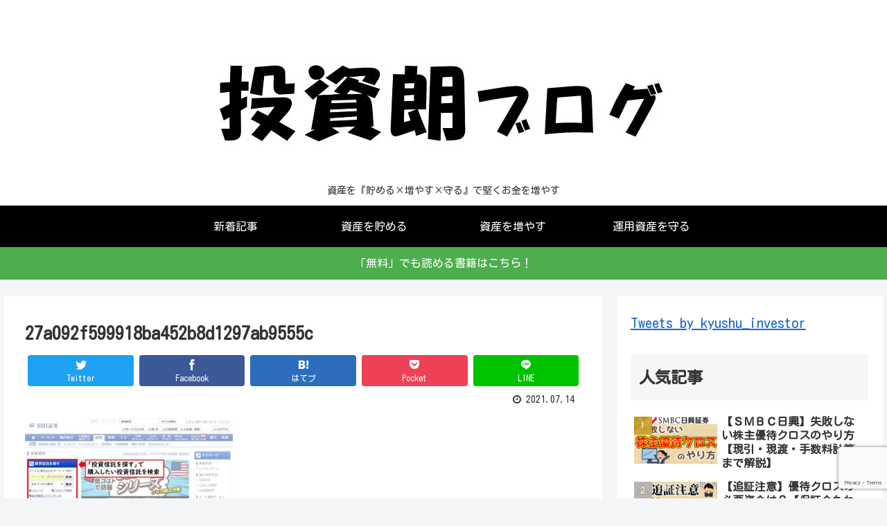

--- FILE ---
content_type: text/html; charset=utf-8
request_url: https://www.google.com/recaptcha/api2/anchor?ar=1&k=6LccclcaAAAAAP9vXcMpIYe1J4qrVGDxaqBzz9yA&co=aHR0cHM6Ly9reXVzaHUtaW52ZXN0b3IuY29tOjQ0Mw..&hl=en&v=PoyoqOPhxBO7pBk68S4YbpHZ&size=invisible&anchor-ms=20000&execute-ms=30000&cb=v3y14u28levp
body_size: 48760
content:
<!DOCTYPE HTML><html dir="ltr" lang="en"><head><meta http-equiv="Content-Type" content="text/html; charset=UTF-8">
<meta http-equiv="X-UA-Compatible" content="IE=edge">
<title>reCAPTCHA</title>
<style type="text/css">
/* cyrillic-ext */
@font-face {
  font-family: 'Roboto';
  font-style: normal;
  font-weight: 400;
  font-stretch: 100%;
  src: url(//fonts.gstatic.com/s/roboto/v48/KFO7CnqEu92Fr1ME7kSn66aGLdTylUAMa3GUBHMdazTgWw.woff2) format('woff2');
  unicode-range: U+0460-052F, U+1C80-1C8A, U+20B4, U+2DE0-2DFF, U+A640-A69F, U+FE2E-FE2F;
}
/* cyrillic */
@font-face {
  font-family: 'Roboto';
  font-style: normal;
  font-weight: 400;
  font-stretch: 100%;
  src: url(//fonts.gstatic.com/s/roboto/v48/KFO7CnqEu92Fr1ME7kSn66aGLdTylUAMa3iUBHMdazTgWw.woff2) format('woff2');
  unicode-range: U+0301, U+0400-045F, U+0490-0491, U+04B0-04B1, U+2116;
}
/* greek-ext */
@font-face {
  font-family: 'Roboto';
  font-style: normal;
  font-weight: 400;
  font-stretch: 100%;
  src: url(//fonts.gstatic.com/s/roboto/v48/KFO7CnqEu92Fr1ME7kSn66aGLdTylUAMa3CUBHMdazTgWw.woff2) format('woff2');
  unicode-range: U+1F00-1FFF;
}
/* greek */
@font-face {
  font-family: 'Roboto';
  font-style: normal;
  font-weight: 400;
  font-stretch: 100%;
  src: url(//fonts.gstatic.com/s/roboto/v48/KFO7CnqEu92Fr1ME7kSn66aGLdTylUAMa3-UBHMdazTgWw.woff2) format('woff2');
  unicode-range: U+0370-0377, U+037A-037F, U+0384-038A, U+038C, U+038E-03A1, U+03A3-03FF;
}
/* math */
@font-face {
  font-family: 'Roboto';
  font-style: normal;
  font-weight: 400;
  font-stretch: 100%;
  src: url(//fonts.gstatic.com/s/roboto/v48/KFO7CnqEu92Fr1ME7kSn66aGLdTylUAMawCUBHMdazTgWw.woff2) format('woff2');
  unicode-range: U+0302-0303, U+0305, U+0307-0308, U+0310, U+0312, U+0315, U+031A, U+0326-0327, U+032C, U+032F-0330, U+0332-0333, U+0338, U+033A, U+0346, U+034D, U+0391-03A1, U+03A3-03A9, U+03B1-03C9, U+03D1, U+03D5-03D6, U+03F0-03F1, U+03F4-03F5, U+2016-2017, U+2034-2038, U+203C, U+2040, U+2043, U+2047, U+2050, U+2057, U+205F, U+2070-2071, U+2074-208E, U+2090-209C, U+20D0-20DC, U+20E1, U+20E5-20EF, U+2100-2112, U+2114-2115, U+2117-2121, U+2123-214F, U+2190, U+2192, U+2194-21AE, U+21B0-21E5, U+21F1-21F2, U+21F4-2211, U+2213-2214, U+2216-22FF, U+2308-230B, U+2310, U+2319, U+231C-2321, U+2336-237A, U+237C, U+2395, U+239B-23B7, U+23D0, U+23DC-23E1, U+2474-2475, U+25AF, U+25B3, U+25B7, U+25BD, U+25C1, U+25CA, U+25CC, U+25FB, U+266D-266F, U+27C0-27FF, U+2900-2AFF, U+2B0E-2B11, U+2B30-2B4C, U+2BFE, U+3030, U+FF5B, U+FF5D, U+1D400-1D7FF, U+1EE00-1EEFF;
}
/* symbols */
@font-face {
  font-family: 'Roboto';
  font-style: normal;
  font-weight: 400;
  font-stretch: 100%;
  src: url(//fonts.gstatic.com/s/roboto/v48/KFO7CnqEu92Fr1ME7kSn66aGLdTylUAMaxKUBHMdazTgWw.woff2) format('woff2');
  unicode-range: U+0001-000C, U+000E-001F, U+007F-009F, U+20DD-20E0, U+20E2-20E4, U+2150-218F, U+2190, U+2192, U+2194-2199, U+21AF, U+21E6-21F0, U+21F3, U+2218-2219, U+2299, U+22C4-22C6, U+2300-243F, U+2440-244A, U+2460-24FF, U+25A0-27BF, U+2800-28FF, U+2921-2922, U+2981, U+29BF, U+29EB, U+2B00-2BFF, U+4DC0-4DFF, U+FFF9-FFFB, U+10140-1018E, U+10190-1019C, U+101A0, U+101D0-101FD, U+102E0-102FB, U+10E60-10E7E, U+1D2C0-1D2D3, U+1D2E0-1D37F, U+1F000-1F0FF, U+1F100-1F1AD, U+1F1E6-1F1FF, U+1F30D-1F30F, U+1F315, U+1F31C, U+1F31E, U+1F320-1F32C, U+1F336, U+1F378, U+1F37D, U+1F382, U+1F393-1F39F, U+1F3A7-1F3A8, U+1F3AC-1F3AF, U+1F3C2, U+1F3C4-1F3C6, U+1F3CA-1F3CE, U+1F3D4-1F3E0, U+1F3ED, U+1F3F1-1F3F3, U+1F3F5-1F3F7, U+1F408, U+1F415, U+1F41F, U+1F426, U+1F43F, U+1F441-1F442, U+1F444, U+1F446-1F449, U+1F44C-1F44E, U+1F453, U+1F46A, U+1F47D, U+1F4A3, U+1F4B0, U+1F4B3, U+1F4B9, U+1F4BB, U+1F4BF, U+1F4C8-1F4CB, U+1F4D6, U+1F4DA, U+1F4DF, U+1F4E3-1F4E6, U+1F4EA-1F4ED, U+1F4F7, U+1F4F9-1F4FB, U+1F4FD-1F4FE, U+1F503, U+1F507-1F50B, U+1F50D, U+1F512-1F513, U+1F53E-1F54A, U+1F54F-1F5FA, U+1F610, U+1F650-1F67F, U+1F687, U+1F68D, U+1F691, U+1F694, U+1F698, U+1F6AD, U+1F6B2, U+1F6B9-1F6BA, U+1F6BC, U+1F6C6-1F6CF, U+1F6D3-1F6D7, U+1F6E0-1F6EA, U+1F6F0-1F6F3, U+1F6F7-1F6FC, U+1F700-1F7FF, U+1F800-1F80B, U+1F810-1F847, U+1F850-1F859, U+1F860-1F887, U+1F890-1F8AD, U+1F8B0-1F8BB, U+1F8C0-1F8C1, U+1F900-1F90B, U+1F93B, U+1F946, U+1F984, U+1F996, U+1F9E9, U+1FA00-1FA6F, U+1FA70-1FA7C, U+1FA80-1FA89, U+1FA8F-1FAC6, U+1FACE-1FADC, U+1FADF-1FAE9, U+1FAF0-1FAF8, U+1FB00-1FBFF;
}
/* vietnamese */
@font-face {
  font-family: 'Roboto';
  font-style: normal;
  font-weight: 400;
  font-stretch: 100%;
  src: url(//fonts.gstatic.com/s/roboto/v48/KFO7CnqEu92Fr1ME7kSn66aGLdTylUAMa3OUBHMdazTgWw.woff2) format('woff2');
  unicode-range: U+0102-0103, U+0110-0111, U+0128-0129, U+0168-0169, U+01A0-01A1, U+01AF-01B0, U+0300-0301, U+0303-0304, U+0308-0309, U+0323, U+0329, U+1EA0-1EF9, U+20AB;
}
/* latin-ext */
@font-face {
  font-family: 'Roboto';
  font-style: normal;
  font-weight: 400;
  font-stretch: 100%;
  src: url(//fonts.gstatic.com/s/roboto/v48/KFO7CnqEu92Fr1ME7kSn66aGLdTylUAMa3KUBHMdazTgWw.woff2) format('woff2');
  unicode-range: U+0100-02BA, U+02BD-02C5, U+02C7-02CC, U+02CE-02D7, U+02DD-02FF, U+0304, U+0308, U+0329, U+1D00-1DBF, U+1E00-1E9F, U+1EF2-1EFF, U+2020, U+20A0-20AB, U+20AD-20C0, U+2113, U+2C60-2C7F, U+A720-A7FF;
}
/* latin */
@font-face {
  font-family: 'Roboto';
  font-style: normal;
  font-weight: 400;
  font-stretch: 100%;
  src: url(//fonts.gstatic.com/s/roboto/v48/KFO7CnqEu92Fr1ME7kSn66aGLdTylUAMa3yUBHMdazQ.woff2) format('woff2');
  unicode-range: U+0000-00FF, U+0131, U+0152-0153, U+02BB-02BC, U+02C6, U+02DA, U+02DC, U+0304, U+0308, U+0329, U+2000-206F, U+20AC, U+2122, U+2191, U+2193, U+2212, U+2215, U+FEFF, U+FFFD;
}
/* cyrillic-ext */
@font-face {
  font-family: 'Roboto';
  font-style: normal;
  font-weight: 500;
  font-stretch: 100%;
  src: url(//fonts.gstatic.com/s/roboto/v48/KFO7CnqEu92Fr1ME7kSn66aGLdTylUAMa3GUBHMdazTgWw.woff2) format('woff2');
  unicode-range: U+0460-052F, U+1C80-1C8A, U+20B4, U+2DE0-2DFF, U+A640-A69F, U+FE2E-FE2F;
}
/* cyrillic */
@font-face {
  font-family: 'Roboto';
  font-style: normal;
  font-weight: 500;
  font-stretch: 100%;
  src: url(//fonts.gstatic.com/s/roboto/v48/KFO7CnqEu92Fr1ME7kSn66aGLdTylUAMa3iUBHMdazTgWw.woff2) format('woff2');
  unicode-range: U+0301, U+0400-045F, U+0490-0491, U+04B0-04B1, U+2116;
}
/* greek-ext */
@font-face {
  font-family: 'Roboto';
  font-style: normal;
  font-weight: 500;
  font-stretch: 100%;
  src: url(//fonts.gstatic.com/s/roboto/v48/KFO7CnqEu92Fr1ME7kSn66aGLdTylUAMa3CUBHMdazTgWw.woff2) format('woff2');
  unicode-range: U+1F00-1FFF;
}
/* greek */
@font-face {
  font-family: 'Roboto';
  font-style: normal;
  font-weight: 500;
  font-stretch: 100%;
  src: url(//fonts.gstatic.com/s/roboto/v48/KFO7CnqEu92Fr1ME7kSn66aGLdTylUAMa3-UBHMdazTgWw.woff2) format('woff2');
  unicode-range: U+0370-0377, U+037A-037F, U+0384-038A, U+038C, U+038E-03A1, U+03A3-03FF;
}
/* math */
@font-face {
  font-family: 'Roboto';
  font-style: normal;
  font-weight: 500;
  font-stretch: 100%;
  src: url(//fonts.gstatic.com/s/roboto/v48/KFO7CnqEu92Fr1ME7kSn66aGLdTylUAMawCUBHMdazTgWw.woff2) format('woff2');
  unicode-range: U+0302-0303, U+0305, U+0307-0308, U+0310, U+0312, U+0315, U+031A, U+0326-0327, U+032C, U+032F-0330, U+0332-0333, U+0338, U+033A, U+0346, U+034D, U+0391-03A1, U+03A3-03A9, U+03B1-03C9, U+03D1, U+03D5-03D6, U+03F0-03F1, U+03F4-03F5, U+2016-2017, U+2034-2038, U+203C, U+2040, U+2043, U+2047, U+2050, U+2057, U+205F, U+2070-2071, U+2074-208E, U+2090-209C, U+20D0-20DC, U+20E1, U+20E5-20EF, U+2100-2112, U+2114-2115, U+2117-2121, U+2123-214F, U+2190, U+2192, U+2194-21AE, U+21B0-21E5, U+21F1-21F2, U+21F4-2211, U+2213-2214, U+2216-22FF, U+2308-230B, U+2310, U+2319, U+231C-2321, U+2336-237A, U+237C, U+2395, U+239B-23B7, U+23D0, U+23DC-23E1, U+2474-2475, U+25AF, U+25B3, U+25B7, U+25BD, U+25C1, U+25CA, U+25CC, U+25FB, U+266D-266F, U+27C0-27FF, U+2900-2AFF, U+2B0E-2B11, U+2B30-2B4C, U+2BFE, U+3030, U+FF5B, U+FF5D, U+1D400-1D7FF, U+1EE00-1EEFF;
}
/* symbols */
@font-face {
  font-family: 'Roboto';
  font-style: normal;
  font-weight: 500;
  font-stretch: 100%;
  src: url(//fonts.gstatic.com/s/roboto/v48/KFO7CnqEu92Fr1ME7kSn66aGLdTylUAMaxKUBHMdazTgWw.woff2) format('woff2');
  unicode-range: U+0001-000C, U+000E-001F, U+007F-009F, U+20DD-20E0, U+20E2-20E4, U+2150-218F, U+2190, U+2192, U+2194-2199, U+21AF, U+21E6-21F0, U+21F3, U+2218-2219, U+2299, U+22C4-22C6, U+2300-243F, U+2440-244A, U+2460-24FF, U+25A0-27BF, U+2800-28FF, U+2921-2922, U+2981, U+29BF, U+29EB, U+2B00-2BFF, U+4DC0-4DFF, U+FFF9-FFFB, U+10140-1018E, U+10190-1019C, U+101A0, U+101D0-101FD, U+102E0-102FB, U+10E60-10E7E, U+1D2C0-1D2D3, U+1D2E0-1D37F, U+1F000-1F0FF, U+1F100-1F1AD, U+1F1E6-1F1FF, U+1F30D-1F30F, U+1F315, U+1F31C, U+1F31E, U+1F320-1F32C, U+1F336, U+1F378, U+1F37D, U+1F382, U+1F393-1F39F, U+1F3A7-1F3A8, U+1F3AC-1F3AF, U+1F3C2, U+1F3C4-1F3C6, U+1F3CA-1F3CE, U+1F3D4-1F3E0, U+1F3ED, U+1F3F1-1F3F3, U+1F3F5-1F3F7, U+1F408, U+1F415, U+1F41F, U+1F426, U+1F43F, U+1F441-1F442, U+1F444, U+1F446-1F449, U+1F44C-1F44E, U+1F453, U+1F46A, U+1F47D, U+1F4A3, U+1F4B0, U+1F4B3, U+1F4B9, U+1F4BB, U+1F4BF, U+1F4C8-1F4CB, U+1F4D6, U+1F4DA, U+1F4DF, U+1F4E3-1F4E6, U+1F4EA-1F4ED, U+1F4F7, U+1F4F9-1F4FB, U+1F4FD-1F4FE, U+1F503, U+1F507-1F50B, U+1F50D, U+1F512-1F513, U+1F53E-1F54A, U+1F54F-1F5FA, U+1F610, U+1F650-1F67F, U+1F687, U+1F68D, U+1F691, U+1F694, U+1F698, U+1F6AD, U+1F6B2, U+1F6B9-1F6BA, U+1F6BC, U+1F6C6-1F6CF, U+1F6D3-1F6D7, U+1F6E0-1F6EA, U+1F6F0-1F6F3, U+1F6F7-1F6FC, U+1F700-1F7FF, U+1F800-1F80B, U+1F810-1F847, U+1F850-1F859, U+1F860-1F887, U+1F890-1F8AD, U+1F8B0-1F8BB, U+1F8C0-1F8C1, U+1F900-1F90B, U+1F93B, U+1F946, U+1F984, U+1F996, U+1F9E9, U+1FA00-1FA6F, U+1FA70-1FA7C, U+1FA80-1FA89, U+1FA8F-1FAC6, U+1FACE-1FADC, U+1FADF-1FAE9, U+1FAF0-1FAF8, U+1FB00-1FBFF;
}
/* vietnamese */
@font-face {
  font-family: 'Roboto';
  font-style: normal;
  font-weight: 500;
  font-stretch: 100%;
  src: url(//fonts.gstatic.com/s/roboto/v48/KFO7CnqEu92Fr1ME7kSn66aGLdTylUAMa3OUBHMdazTgWw.woff2) format('woff2');
  unicode-range: U+0102-0103, U+0110-0111, U+0128-0129, U+0168-0169, U+01A0-01A1, U+01AF-01B0, U+0300-0301, U+0303-0304, U+0308-0309, U+0323, U+0329, U+1EA0-1EF9, U+20AB;
}
/* latin-ext */
@font-face {
  font-family: 'Roboto';
  font-style: normal;
  font-weight: 500;
  font-stretch: 100%;
  src: url(//fonts.gstatic.com/s/roboto/v48/KFO7CnqEu92Fr1ME7kSn66aGLdTylUAMa3KUBHMdazTgWw.woff2) format('woff2');
  unicode-range: U+0100-02BA, U+02BD-02C5, U+02C7-02CC, U+02CE-02D7, U+02DD-02FF, U+0304, U+0308, U+0329, U+1D00-1DBF, U+1E00-1E9F, U+1EF2-1EFF, U+2020, U+20A0-20AB, U+20AD-20C0, U+2113, U+2C60-2C7F, U+A720-A7FF;
}
/* latin */
@font-face {
  font-family: 'Roboto';
  font-style: normal;
  font-weight: 500;
  font-stretch: 100%;
  src: url(//fonts.gstatic.com/s/roboto/v48/KFO7CnqEu92Fr1ME7kSn66aGLdTylUAMa3yUBHMdazQ.woff2) format('woff2');
  unicode-range: U+0000-00FF, U+0131, U+0152-0153, U+02BB-02BC, U+02C6, U+02DA, U+02DC, U+0304, U+0308, U+0329, U+2000-206F, U+20AC, U+2122, U+2191, U+2193, U+2212, U+2215, U+FEFF, U+FFFD;
}
/* cyrillic-ext */
@font-face {
  font-family: 'Roboto';
  font-style: normal;
  font-weight: 900;
  font-stretch: 100%;
  src: url(//fonts.gstatic.com/s/roboto/v48/KFO7CnqEu92Fr1ME7kSn66aGLdTylUAMa3GUBHMdazTgWw.woff2) format('woff2');
  unicode-range: U+0460-052F, U+1C80-1C8A, U+20B4, U+2DE0-2DFF, U+A640-A69F, U+FE2E-FE2F;
}
/* cyrillic */
@font-face {
  font-family: 'Roboto';
  font-style: normal;
  font-weight: 900;
  font-stretch: 100%;
  src: url(//fonts.gstatic.com/s/roboto/v48/KFO7CnqEu92Fr1ME7kSn66aGLdTylUAMa3iUBHMdazTgWw.woff2) format('woff2');
  unicode-range: U+0301, U+0400-045F, U+0490-0491, U+04B0-04B1, U+2116;
}
/* greek-ext */
@font-face {
  font-family: 'Roboto';
  font-style: normal;
  font-weight: 900;
  font-stretch: 100%;
  src: url(//fonts.gstatic.com/s/roboto/v48/KFO7CnqEu92Fr1ME7kSn66aGLdTylUAMa3CUBHMdazTgWw.woff2) format('woff2');
  unicode-range: U+1F00-1FFF;
}
/* greek */
@font-face {
  font-family: 'Roboto';
  font-style: normal;
  font-weight: 900;
  font-stretch: 100%;
  src: url(//fonts.gstatic.com/s/roboto/v48/KFO7CnqEu92Fr1ME7kSn66aGLdTylUAMa3-UBHMdazTgWw.woff2) format('woff2');
  unicode-range: U+0370-0377, U+037A-037F, U+0384-038A, U+038C, U+038E-03A1, U+03A3-03FF;
}
/* math */
@font-face {
  font-family: 'Roboto';
  font-style: normal;
  font-weight: 900;
  font-stretch: 100%;
  src: url(//fonts.gstatic.com/s/roboto/v48/KFO7CnqEu92Fr1ME7kSn66aGLdTylUAMawCUBHMdazTgWw.woff2) format('woff2');
  unicode-range: U+0302-0303, U+0305, U+0307-0308, U+0310, U+0312, U+0315, U+031A, U+0326-0327, U+032C, U+032F-0330, U+0332-0333, U+0338, U+033A, U+0346, U+034D, U+0391-03A1, U+03A3-03A9, U+03B1-03C9, U+03D1, U+03D5-03D6, U+03F0-03F1, U+03F4-03F5, U+2016-2017, U+2034-2038, U+203C, U+2040, U+2043, U+2047, U+2050, U+2057, U+205F, U+2070-2071, U+2074-208E, U+2090-209C, U+20D0-20DC, U+20E1, U+20E5-20EF, U+2100-2112, U+2114-2115, U+2117-2121, U+2123-214F, U+2190, U+2192, U+2194-21AE, U+21B0-21E5, U+21F1-21F2, U+21F4-2211, U+2213-2214, U+2216-22FF, U+2308-230B, U+2310, U+2319, U+231C-2321, U+2336-237A, U+237C, U+2395, U+239B-23B7, U+23D0, U+23DC-23E1, U+2474-2475, U+25AF, U+25B3, U+25B7, U+25BD, U+25C1, U+25CA, U+25CC, U+25FB, U+266D-266F, U+27C0-27FF, U+2900-2AFF, U+2B0E-2B11, U+2B30-2B4C, U+2BFE, U+3030, U+FF5B, U+FF5D, U+1D400-1D7FF, U+1EE00-1EEFF;
}
/* symbols */
@font-face {
  font-family: 'Roboto';
  font-style: normal;
  font-weight: 900;
  font-stretch: 100%;
  src: url(//fonts.gstatic.com/s/roboto/v48/KFO7CnqEu92Fr1ME7kSn66aGLdTylUAMaxKUBHMdazTgWw.woff2) format('woff2');
  unicode-range: U+0001-000C, U+000E-001F, U+007F-009F, U+20DD-20E0, U+20E2-20E4, U+2150-218F, U+2190, U+2192, U+2194-2199, U+21AF, U+21E6-21F0, U+21F3, U+2218-2219, U+2299, U+22C4-22C6, U+2300-243F, U+2440-244A, U+2460-24FF, U+25A0-27BF, U+2800-28FF, U+2921-2922, U+2981, U+29BF, U+29EB, U+2B00-2BFF, U+4DC0-4DFF, U+FFF9-FFFB, U+10140-1018E, U+10190-1019C, U+101A0, U+101D0-101FD, U+102E0-102FB, U+10E60-10E7E, U+1D2C0-1D2D3, U+1D2E0-1D37F, U+1F000-1F0FF, U+1F100-1F1AD, U+1F1E6-1F1FF, U+1F30D-1F30F, U+1F315, U+1F31C, U+1F31E, U+1F320-1F32C, U+1F336, U+1F378, U+1F37D, U+1F382, U+1F393-1F39F, U+1F3A7-1F3A8, U+1F3AC-1F3AF, U+1F3C2, U+1F3C4-1F3C6, U+1F3CA-1F3CE, U+1F3D4-1F3E0, U+1F3ED, U+1F3F1-1F3F3, U+1F3F5-1F3F7, U+1F408, U+1F415, U+1F41F, U+1F426, U+1F43F, U+1F441-1F442, U+1F444, U+1F446-1F449, U+1F44C-1F44E, U+1F453, U+1F46A, U+1F47D, U+1F4A3, U+1F4B0, U+1F4B3, U+1F4B9, U+1F4BB, U+1F4BF, U+1F4C8-1F4CB, U+1F4D6, U+1F4DA, U+1F4DF, U+1F4E3-1F4E6, U+1F4EA-1F4ED, U+1F4F7, U+1F4F9-1F4FB, U+1F4FD-1F4FE, U+1F503, U+1F507-1F50B, U+1F50D, U+1F512-1F513, U+1F53E-1F54A, U+1F54F-1F5FA, U+1F610, U+1F650-1F67F, U+1F687, U+1F68D, U+1F691, U+1F694, U+1F698, U+1F6AD, U+1F6B2, U+1F6B9-1F6BA, U+1F6BC, U+1F6C6-1F6CF, U+1F6D3-1F6D7, U+1F6E0-1F6EA, U+1F6F0-1F6F3, U+1F6F7-1F6FC, U+1F700-1F7FF, U+1F800-1F80B, U+1F810-1F847, U+1F850-1F859, U+1F860-1F887, U+1F890-1F8AD, U+1F8B0-1F8BB, U+1F8C0-1F8C1, U+1F900-1F90B, U+1F93B, U+1F946, U+1F984, U+1F996, U+1F9E9, U+1FA00-1FA6F, U+1FA70-1FA7C, U+1FA80-1FA89, U+1FA8F-1FAC6, U+1FACE-1FADC, U+1FADF-1FAE9, U+1FAF0-1FAF8, U+1FB00-1FBFF;
}
/* vietnamese */
@font-face {
  font-family: 'Roboto';
  font-style: normal;
  font-weight: 900;
  font-stretch: 100%;
  src: url(//fonts.gstatic.com/s/roboto/v48/KFO7CnqEu92Fr1ME7kSn66aGLdTylUAMa3OUBHMdazTgWw.woff2) format('woff2');
  unicode-range: U+0102-0103, U+0110-0111, U+0128-0129, U+0168-0169, U+01A0-01A1, U+01AF-01B0, U+0300-0301, U+0303-0304, U+0308-0309, U+0323, U+0329, U+1EA0-1EF9, U+20AB;
}
/* latin-ext */
@font-face {
  font-family: 'Roboto';
  font-style: normal;
  font-weight: 900;
  font-stretch: 100%;
  src: url(//fonts.gstatic.com/s/roboto/v48/KFO7CnqEu92Fr1ME7kSn66aGLdTylUAMa3KUBHMdazTgWw.woff2) format('woff2');
  unicode-range: U+0100-02BA, U+02BD-02C5, U+02C7-02CC, U+02CE-02D7, U+02DD-02FF, U+0304, U+0308, U+0329, U+1D00-1DBF, U+1E00-1E9F, U+1EF2-1EFF, U+2020, U+20A0-20AB, U+20AD-20C0, U+2113, U+2C60-2C7F, U+A720-A7FF;
}
/* latin */
@font-face {
  font-family: 'Roboto';
  font-style: normal;
  font-weight: 900;
  font-stretch: 100%;
  src: url(//fonts.gstatic.com/s/roboto/v48/KFO7CnqEu92Fr1ME7kSn66aGLdTylUAMa3yUBHMdazQ.woff2) format('woff2');
  unicode-range: U+0000-00FF, U+0131, U+0152-0153, U+02BB-02BC, U+02C6, U+02DA, U+02DC, U+0304, U+0308, U+0329, U+2000-206F, U+20AC, U+2122, U+2191, U+2193, U+2212, U+2215, U+FEFF, U+FFFD;
}

</style>
<link rel="stylesheet" type="text/css" href="https://www.gstatic.com/recaptcha/releases/PoyoqOPhxBO7pBk68S4YbpHZ/styles__ltr.css">
<script nonce="GsNvIPAWf86zwlD--es9Sg" type="text/javascript">window['__recaptcha_api'] = 'https://www.google.com/recaptcha/api2/';</script>
<script type="text/javascript" src="https://www.gstatic.com/recaptcha/releases/PoyoqOPhxBO7pBk68S4YbpHZ/recaptcha__en.js" nonce="GsNvIPAWf86zwlD--es9Sg">
      
    </script></head>
<body><div id="rc-anchor-alert" class="rc-anchor-alert"></div>
<input type="hidden" id="recaptcha-token" value="[base64]">
<script type="text/javascript" nonce="GsNvIPAWf86zwlD--es9Sg">
      recaptcha.anchor.Main.init("[\x22ainput\x22,[\x22bgdata\x22,\x22\x22,\[base64]/[base64]/[base64]/[base64]/[base64]/UltsKytdPUU6KEU8MjA0OD9SW2wrK109RT4+NnwxOTI6KChFJjY0NTEyKT09NTUyOTYmJk0rMTxjLmxlbmd0aCYmKGMuY2hhckNvZGVBdChNKzEpJjY0NTEyKT09NTYzMjA/[base64]/[base64]/[base64]/[base64]/[base64]/[base64]/[base64]\x22,\[base64]\\u003d\x22,\x22fl5tEwxoGUctw4PChy8Yw4TDj2/DjMOswp8Sw6TCpW4fLBfDuE8eLVPDiAg1w4oPPBnCpcOdwr7CpSxYw5Jfw6DDl8K6woPCt3HCl8OywroPwrHCn8O9aMKlAA0Aw48xBcKzQsK/Xi5zSsKkwp/CiQfDmlpyw5pRI8K0w4fDn8OSw5pDWMOnw6zCg0LCnk4+Q2QWw5tnAm7ClMK9w7FCMihIQWEdwptsw7YAAcKINi9VwrY4w7tiaDrDvMOxwpBFw4TDjmJkXsOra21/SsOew5XDvsOuB8KnGcOzccKaw60bH2ZOwoJ1IXHCnSfCl8Khw64ewo0qwqsrIU7CpsKQTRYzwqfDisKCwokiwq3DjsOHw59XbQ4aw7ICw5LCjMK9asOBwqBLccK8w5VLOcOIw6VgLj3CpX/Cuy7CqMKSS8O5w7TDqyx2w4IXw40+wq9ow61Mw6JMwqUHwovCuwDCgjTCsADCjmtiwotxYMKgwoJkIzhdEQsCw5NtwoofwrHCn3tqcsK0VMK0Q8OXw4LDoWRPM8OYwrvCtsKEw4rCi8K9w6vDqWFQwr4FDgbCssK/w7JJKMKaQWVWwpI5ZcOJwoHClmswwp/CvWnDvsOww6kZGxnDmMKxwpkAWjnDssOgGsOEa8O/w4MEw5AtNx3DlMOfPsOgH8OCLG7DnWkow5bCl8OgD07CmF7CkidJw4/ChCE9JMO+McOvwqjCjlYUwqnDl03Do0zCuW3Dv1TCoTjDocKDwokFVsKVYnfDugzCocOvYMODTHLDg0TCvnXDli7CnsOvAzN1wrhkw7HDvcKpw4/[base64]/Chn1PYsKNwqXCtcOjERFgCMOsw41Ywp3CnsKqBV7Cu2XCusKgw6FOw6LDn8KJVcK9IQ/DjsOWDEPCqcOxwq/[base64]/CgkJCKcKSRSlDwqfCg8Kbw67DokRrwpEhwpzDrHTCozHCscOCwrvCqR1Mf8K/wrjCmy7CjQI7w4RAwqHDn8OFV3xGw6g8woHDjcOuw55MDEDDrcOrKcOPE8K/NXkUaSo4CcOCw5wyIiHCjcKCZ8KDSsKYwrbCnsOnwrlUHMK/CsKjIll6Q8KRasKyIMKOw4M7M8Kmwo/DisO1QkXDvUXCs8KCMcKjwqA3w4TDs8OMw4LCjcK6N1HDpsK3IS7DscKmw7LCocK2ZjXCnsKDf8KHwoVzwprCo8KVZyDCjEdVX8Kfwq7CjiHCvTtdcCXDgcO6fVPChmDCo8OjAgI9FW3DuhHCusKfVj7Dm3zDhcOWcsO/[base64]/DmSweM8Kfw47CmsKsw4YsCVBdwqRBYQLCmDU1wo1bwq4iwq7CqCLCmcOCwoLDm1XDgHRGwq3Dj8KKe8KqNErDvsOBw4QcwqzCgUgDSsKoMcOiwpA6w5I+wqF1K8KtUh8zwq/DpMKcw4zCvlbCtsKSw6k/w7ASWWYIwoYxMUxUJMOCwq/DhhXDp8OvDsOuwpFbwq3DnxtmwqbDicKOwoRZKMOWRcKQwrx0wpHDjMKtGsKRIwsAw4Y6wpTCnsOyMcOUwoTCjMKnworCglQVOMKbw505biVhwrLCvQjDnTvCrsKkTnDCuybCoMKuBCxIbB8eIcK2w6x5wptHAw/DuXduw5fDlxlOwq3CnTDDrsORcgVPwpkcT3U2w5lha8KLQ8KKw6ByU8OZGybCk21QN0DDmsOLC8OuXVUIETDDssOUBkzCmFTCtFbDuE4iwr7DjsOPdMOew4HDt8OXw4XDpkwYw73CvwDDrg7CqidFw7YIw57DgMOxwp/[base64]/[base64]/Dh8OZDMKQw6PDsMKxQcKNGMKow5hWAzA9w5LCmgLClsOBHxXCj27Cgz0Awp/DsG5XCsK4w4/CpkXCvU1tw4UcwoXCsWfCgTDDml7Do8KwCcKpw4FUU8OPOVjCpMOTw4TDsCs1PMOLw5jDvlDCl39iIsKaSlrCn8KSbirDtDDCgsKUEcO/woxRJz/[base64]/[base64]/woPCosKpw5vCicKbNh7DvsKow4fCkSgHw5xhwqrDshzDlELDg8ORw5vChghYVn9SwpZcPxPDvG/CuWh9eV1lC8OpfcKkwo7CmWQ7MQrCvsKqw5/[base64]/[base64]/dsOFw4x5f8K2aiJww40ANsOKw5AYw60NY0lBScORwqJAfVvDkcK/C8Kfw6AiHcO7wpslWFHDp0DCujLDti3DvWdfw6whScOEwpcnw6ESaEHCtMOwA8KNw5vDvXLDviBQw5XDhGDCp1DCjsKrw6zCnGkbU23CqsOUwoN1w4heJsK/GXLCkMK7wo7DvxsOIHfDvsOnw7JRHV3CssK4wpFdw6/Cu8O1fmcnfMK8w5B6wrXDjMO8FsKFw7rCucKMw69GRiNvwpzCkgjCqcK4wrDCrMKpNsKNwo7Dqypcw6bCgUA5wojClUcPwq4MwoDDnyAAwrEkw4vCq8OCYhrDpkDChTTDuANHw5nDmEfCvTjDiU/Cs8K/w6HCuUQtXcOuwr3DoQNkwobDhyPCpA/DqcKYOcKeJVfCtMOLw7HDjEHDphYQwpBew6fDosK+C8KnfsOLacO5wpp1w51GwoExwocgw6LDrAjCisKdwrHCtcK7wp7DksKtwo9mJHbCuiJHwq1cP8OQw696ecKrPx9KwqY9wqRYwp/DumrDhAjDpF7Dm2gbfT1yO8KEbErDgMOjwqwlc8OMPMOowoLCoX/CmsODdMKrw5wRwr0vHBNfw6JKwqwAJMO2Y8K2d0t6wovDvsO9wqbCr8OkJcOdw5DDlsOCZsK5EUzDp3XDsxTCpDbDq8OjwrvDq8KPw4jClgBeFgYQU8Kdw4fCgQ1xwqtAYgjDohvDlMO8wrDClyXDlELCl8KWw5TDtMK6w7rDqAskacOmaMKqPx3DjUHDgD3Di8OgZB/CtxsSwpEOw67DucKzV1h4wr5jw5vCgHvCmXDCpTHCu8K4dwjDsFwoYRgxw6Y0w43CiMK4VThjw6saR1cEZH83PX/DpsOgwp/CrVfDj2l2MjdpwpbDqkfDqgLChcKbL3LDmsKSTjzCjcKxMBElATVQGTBEGE3Cux15wqpfwoMgPMOOAsKXwqbDizZ1bsOcbkbDrMKXwpXCrsKowofChMONwo7DhSLDtMO6MMK3woBiw73CrVXDhVHDnVhew7FnT8KkKlXDusKywqJpTcKrBGDChA0+w5/DgcOZQcKBwr5rCMOCwpdCOsOuw7E5F8KlJMO4bABCwozDrgbDi8OICMKDwr7CusOmwqx0w57DsULCncOqw5bCtlPDvsKOwoNHw4DDrj5Hw7tyKnTDvcKUwoXCiTI0WcOkWsKPChhgPWjCi8Kaw4TCp8KVwrVzwqnDqMOUUh4XwqTCkUrCksKcwqgMEcKmwq/DlsKNLCLDj8K0TVTCqzshwoHDiAUEw41gwpwow7QEw67Dm8OXO8Osw6leQBElQsOawplXwoMycTVfODXDiHTCimNxw5/DpwFwUV8Xw5JNw7zCq8O9J8K+wonCvsKpK8OXM8OCwr8Mw6rCnmt3woBTwpZoC8OXw6DCr8Olb33CjMOOwot1I8O7wp7CrsK/FsKNwrJgNhfDo2F7w7LDkCbCiMOkY8Oybjxxw5nDmSUDwqc8UMKMOxDDjMKJw5J+wq/CtcKsCcO2wq4HacK6L8OBwqRMw6Z/wrrCp8Obwpl8wrfCucKXw7LDhcOEH8Kyw6wzdwwQF8KRFSXCjmXDpAHDt8O6JgwVwrsgw60JwqPCmixGw6rCoMKWwq4jGMO6wofDqhstw4RdTV/CqEEcwphmGAdIdwXDoi9pEmhkw6FBw4ljw5/CicKgw5XDkkLCmTxyw6HCt3xteAXDncO0KRwHw5VwWSvCuMOiw5XDqjrDt8Odwqd8w7TCt8O+MMK/wrp3w7PDsMKRHMKyD8KawpjClh7CgMOoLMKCw7prw4MiTMOhw5smwponw6fDkRTDr03DvQB5f8KiT8KnccK/w5o0bFoiDMKwVQrCth1hAcKDwo1KAzoVwpDDrHHDn8KRQMKywq3DrXTCmcOow4LClSYlwofClVjDhsOSw5xdSsKbZMOOw4LCszZ8KMKmw79/IMOgw4IKwq0+Om5UwoLCkMO8wpMtScOaw77CnysDY8Omw6UgCcK+wqBYLMKmw4TCli/CrsKXR8KIKwLDrXpJwq/Ch1nDgzknwqQhFVNkbWdLw7pAPQdmw67CngVeYcKFWsKDOlxhaR7CtsKEwqYTw4LDuXwvw7zCjSApS8KeWMKDN1vCmEXCosKsW8K4w6rDhsO+XcO7b8KhDkY5w6FIw6XCqx4RZ8ONwqExwoPChcKvES/[base64]/w4bCpMOoHgHDiX8uNsK5a8OawqrCimMraAALAsOje8KIAcKawqtSwrDCncKfL3/[base64]/DkAEdw6PDvVjDmRHCtMOaw7YOGwkkw51yOcKGXcKhw6nClmLCjg3CiQ/DtMOiw7TDnMKzfMOnC8O2wr8wwqoYEWB0ZcOFIcOkwpQSJ21jNl4+QMKwE1lpVxDDu8KXwoUuwrwvJzHDmsOkVMOZIsKnw4XDt8K7Vi5kw4TCnxASwrFaEsOCesKwwprDolPCgcOwM8KCwoJbayPDrsOHwqJHw6gbwqTCtsOFUMOzTBBXTMKPw4LClsObwpA4WsOWw7/[base64]/[base64]/CmmkPw4bCll9APcOPwpphw4/Dg8OXw7vCgMKIOcOSw7rDjnUnw7BUw41uAMOcB8KOwq5qEsKWwqdkw4kDHMKRw48ICGzDoMOUw415w5c8XcKQGcO6wozCmMOZQRldczrCtAbChHLDnMKkU8OswpPCtMKCOw0ZBArCvgcuKxhjdsK8w64wwqgbUmxaGsO1wpwQdcOWwr1OEcOIw7Aiw63CjR/CswRTSMO/wozCmcOjw4bDv8Oqwr3DtMKawobDnMOHw5RIwpVdLMO+McKxw6hkwr/Cqz1/[base64]/DsMKQwoE3KMKrw7PCkTjDrcKOOsKnw5pDw73CssOawqnCmy85wpAlw5jCpMOJGcKtwrjCh8KHT8KbHBxiwqJtw4pbwqPDtBHCtMOaB2kRw47DpcO4Tzw3wp/ClsOpw7QmwofDnsOIw4LDtU9ITVfCmiUGwpbDvsOcFG3DqMOUVMOoFMOnwrTDgzNMwrjCghMFEkLDsMOxfXpfST5Fw41xw4F1TsKuWcKkeDUGMzLDmsKwey8Bwoctw4FKFsKSDXMBw4rDtTIUwrjCmWxgw6zDt8KvOlBUXXlBFgsbw5/DssOgwqgbwrnDuWDCnMK7FMOJO0jDsMKOYcK1wp/[base64]/[base64]/wqvCrTPCq8O+Pxgsw5ImPkZdw5rClMOeIU/Ci24sUMKzMcKZAsOwScO8wpZtwrTCnyEJYTnDtkLDmkHCnV1kX8KJw49gIMKMDQI3w4vDv8KDEnNwW8OYDsK4worCoAHCiwEhLCJuwp7Cn0DCoWzDgFJsBB5tw7DCu0zDisOdw5Eyw7F6X3l/[base64]/CrirDrFRJwrkuQsOtQcOUwrDCoGwVTm/[base64]/CpsOKOsO5dSIKQsKBTcKyVVY/[base64]/f1lnFcOfwoPCjH/Cn8ODAsOCw4rCoArDrcOVw45nwqMNwqFJYMKMLCrDjMKtw6bDksO0w7cYw78pIQfCjEsXXcKNw4PCvnjDjsOkTMOjZMKDw5clwr/DtVHCj2VcdMKAecOpMVNJMMK6UMOCwrwkacKPHGPCkcOBw5XDlsONcE3DllEIQMKmKh3DusKJw4hGw5g7JRsrbMKWAMKZw4jCi8OPw43Ck8Oaw53Co3XDtsO4w5hyAXjCvELCu8KlUMOlw7/CjFYbw7TCqxQDwrPDqXzCtRY8fcOvwpFEw4x5w5PCn8Ofw5TCv2xeITvDhMOMT2tpWsKqw4c6OW/[base64]/[base64]/DsyAeVSXCoi7Cr0xlVwIHKm3CoMK8CMOvcsO5w6nCrCXCg8K/HsOAw79pW8O9XH/Cs8KmJmF6bsOOU3/[base64]/w4zDqsK6w4NRUcKxwrvDnCsyPMKSwqZkw5QZw7NTwq9eaMKdG8OtIsOwLhkjZh1ZTiDDsyHDlsKHDMOhwqJSdS4xCsOxwo/[base64]/DjgXCh3DCqsKtw7Y3woF0w4JYAXd2Uw/DqkErwrYuw6Ncw4TDgBLDni3Dg8KpElZIw4jDi8OAw7vCogLCqMO8csOiw5tawp8OQw5eVcKaw4vCisOYwqrChMKAOMO0KjXCtwJ/[base64]/[base64]/CrcKiwpw4ZTYLw5DCngIlwoo5JC/[base64]/w4slIMKfwqN3d8OTw78YwqtDwp4Ww5zClMOAccOEw5zCiwgwwrpyw4MzHBB0w4zDn8KtwpjDmD7ChMORH8KYw4cYB8OCwrxlf2PClMO6wqPCpx/CgsKqM8KFwozDukjChsKQwpswwoTDmhp4TgNaWMOowpAxwqDCmsK/cMOkwqrCr8KiwrrCt8KVGhskIsK4EcKyVSQgBGnCgAZ6wr0neXrDnMKaF8OGBMKnwpVbwqjCnhYCw5TCgcKDd8K6HAHDrcK/wqB5dinCpMKiWTNZwoEgTcOrw5cXw4/[base64]/Cq2sTw6jCuMONwpF3w6nDoFfDjcKAcSkjLC8cVBMnfcKaw43Dr31QM8Kiw7t0CMODTnXCocOfwovDmsOKwql1F30kF2syXw1LV8Omw68ZCgPCqMO6CMO1w78zVX/DryPCsXXCmsKpwoPDuVh+W1Baw55pLS/DiAR6wp56GcK2w4vDvkvCv8Kiw6xrwqLChMKiYcKufWXCj8OlwoPCmsOpCsOww5XCtMKLw6YjwoMQwrRpwrDCt8OXw6YawozDlMKGw5DCli8eGMOuY8OPQGzDvmYMw4XDviArw7XDrxRvwoIQw4bCmi7Dn0xrJMKVwqxCHMOmIsK6NsOPwpQow4XCrDrDvsOaVmgyFm/DoRrCrTxIwpB/DcOLEWd3T8OZwrPCmE5Wwq5OwpvCjQAKw5DDhWgJXhnCg8OLwqhqXcOEw67CgMOawpB7ck3CrEMrGDYlJ8OnI0NLWUbChsORTiFYT04Nw73CkMOsw4PChMOffTk4IsKIwo8gwrlGw7fDicKdZA7DhRcpVcOldmXCi8KJIALDgMOlLsKrwr9Jwp/DmU/ChlLCly/[base64]/DmcK8Q0TCoMOPOBJRU8KsYi/ChRbCtcOIN1DDq24KIsOMw77CmsK6KcOEw5nCj1tWwp90w6pxA3/DksOFCMKrwrNYMUh8AS5kIcKbFSZNDC7DsT9PKhNlwozCoC/CjcKYw53DncOXw7IMLCzCq8OGw54WX2fDl8OdbAh0woxZdWRBaMOBw5XDtcOWw7pOw7ENTCLCnm1jGsKewrFBa8K0w5oRwq1/XsKfwpY1Vytmw6BEZMKnwpdUwo3CrcObf3LClMOTXD18wronw6tOAzbCtcOWMkbDjgUVMwQxfC8Nwo1tXSHDuA/DrMKKDSs1DcKzJcKpwrx4QyrDq3DCrCEIw4w0aF7DvcOMw57DhgrDk8OIUcK5w7RzMmUIaRfDjmBHwofCvsKJIBPDocO4AQZcYMKDw7fDgsO/wqzCuBfDssObB1zCmMO8w4UywqHDhDnDjsOBC8OJw5Q6YUE5wpbCvTR1bwPDrAkjCDBUw7wLw4nDhcObw7ckECIxFT0/wrbDoVHCsiAWEMKUSgzDqsO5SCjDoRnCqsK+bh09WcKgw4XChmosw6nClMO9csOIw6XCm8Oxw6Raw57DpMK2E23CvBl+wrfDksObw5QqcR/[base64]/Cg8O7w6vCqyVAb8O8woldOmltX0/Cu20xKcKkw5FfwrknOU/DiEDCjmp/wrF1w5bDhcOvwoXDpcOqLDgAwowJKMOHfXwgVh/Dl0kcTAx3woEqYEdLe2t/fn1PBT9Jw5AcDgTCvsOhUMOIwqbDvxTDt8OHHcOmZ3Z4worCgcKkQhVTwrkxasOHw7TCgQnDncKvTg/Cg8KLw4PDhMOFw7MGwpzCvsKbW0QRw6LCtTfCggnCszoDRjsYfwEfwozCpMOBwqU7w6vCq8KcTVfDpMKRXA3Cg17DmzvDuiBcwrwUw4fCmi9Hw4bChx9ON3TCo3Y5Wg/DmBA+w6zCncKXCsOfwqrCmsK6dsKQHcKSw7hZwpd6wqTCph3CsRc/wq7CkS1Jwr7Dqi7DjMOoI8KielxGIMOOJxEHwofCpMO0w6NeRsK0QFrCkjvDsijCncKWNQdcacOmwpfCjBnCm8O6wq/ChGlVWDzClsO9w5DDiMO6wpLCq0xjwoHCi8Oiw7Bew7oww5gBFgwlw5zCn8OTH1/Dp8OUYB/[base64]/[base64]/DhjPCvMO4w7rDtcOCaxISNC/DiUDDi3APEcKsFAnDjsK3w7JMMiFTw4TDu8OqU2nCilYNwrbCthpqKcKrKsOGwpNSwqJqEyo+wr/DvTLCjMK4W09OVkYLf0nCgsOfeQDDhRvCt00TbsOQw6/DmMKzQjY5wpIJwoXDtgYFSR3CgA86w5xzw6h2K0dkZ8OYwpHCi8KvwoNzw5rDo8KmOAPCnMK+wpxKw4TDjGTCh8ObRUTCkcK+w5Vow5QkworCrMKAwok4w7zCkEbCu8Ovwq9RawHCmsOLPE7DoERsYWXCvsKpLcK8HsK+w6V/[base64]/[base64]/Dt8O7BcKkwqDCgcOiLcKNw5rDp2LDhCfCt0fCrcO2w4rDkcOhC2oWX0R0AVbCtMOlw7nCssKgwpDDscOzbsKfCDtKIGhwwrApfsKBDgbDo8K7w5grw6nConInwp/Ct8KRwp/[base64]/[base64]/[base64]/DpVgyCsOsw4Qiw5NLw55jScKfRsKoP8OCWcKXwqUCwoQNw4FQXsOjYsOhC8OWw5jCmsKAwofCujhkw7zDvGUsGMOWe8KzScKrZsOBJTRLW8Ovw5DDocOawojCucK3RmhEXMKiQGF3wpbDvMKzwo/[base64]/[base64]/CmGUrw69rwo1Rw5Y5w75fw6PCmcKAE2bCpCN4wrFwfB0zwp/Cp8OMBMK3NXzDt8KOfsKDwoDDgcOqAcKSw4rCjMOCwp1Kw7pECsKOw4ZwwrMsOmVwb2xeNcKRJm3DnsK+M8OMaMKGw7Elw4JdbDoDTsOQwrzDlQ4jDMKAw7rCi8Okwo/Dgj0cwqrCn1RjwoE1wph2wqjDv8O5wpIdaMK9B2I7bjXCoX11w71SCWVKw7/[base64]/[base64]/RMO/[base64]/[base64]/CjMOidiHChjTDh8K6c8KgZ8KMJMOCwq1gwr/DoWrCrgzDuD4Dw5PCscKmeQRtwplaNMOVG8KTw60sBsOwIhwXQGAewoF1FS3CtQbChsK4XG3DrcO1wo7DpcKVdGAmwpXDj8OcwozCigTChCcRPWxHIMO3HsKmdcK4WcOtwrtEw73CrMOyL8KbfSbDkXEhwrosFsKewofDusKPwq0KwoFXMCHCtjrCrDzDuE/CtVhXw4QjNSATElViw5w7ZcKNw5TDiEnCosKwLGjDgDXCoy/CjFtRbUUaTjcqwrFvDsKwbMK/[base64]/O010wqfCs8KVwo3Cj8OgPTJ/[base64]/fW/DoMOTGjNRw7wVShtHbcO7IcOUMGbDkgkZWUzCumtMw5xWPzvDh8OzNsOLwqrDjXfDl8O9w6LCv8KXGTYzwrDCsMKFwohBwpRXKMKDR8OpQcOww7RVw7fDvhHDqcKxBzbDrHvDu8K2ZxjDrMOFbsOYw6nCjcOFwps/[base64]/wrtIw54LUCHChSjCssKqw53Cu8Ocw4LCsUfChsKwwoFCw5Bvw7AqfsKkQsOAe8KNdSDCjcOvw5/DgRjCrsK/wq8Gw7XCgkjDrcKBwqTDsMO+woTCu8OkT8ONG8OfYk8twpIKw4JCC1HCu0HChWHDvcOsw5sAasO/[base64]/DqyZST8KWwpTCucKMw7HChQEmw5nDtsOJLH3ClcOgw5vClcObSjcQwo3CkxVUPFdUw7nDocOMwoTCmBhKMFjDvQHDl8K7J8KNE1xJw7XCqcKRWcKXwplJw6llw73Co2fCnEM5Hi7DkMK8e8Kawpoew4TDsWDDsXI7w67Cnl/ClMOUAlwQFCJkbQLDo11+w7TDq0/DqMKkw5bDgQzDvMOWeMKQw4TCqcOLJ8OwBTfDqDYOTcOtBmjDn8Oma8KoQcK0woXCrMKGwo0QwrbCiWfCugJaVW5YWGTDlEnDiMKJQsOew5jDlcK4wrvClsKLwpBLEwFIAiN2QCI4PsOBw4vCllLDsxFgw6R9wozDncOsw402wrnDrMKUZy1Gw4ADccOWfQ/[base64]/QcOoN8OBwrYOf8KuaQEFw7LDr3TCjj8Bw6MIcghOw6xQwobDulrDqjE/KH11w6LDvsKOw68nwrkVFMK5wpsLwpLCiMOOw5fDlgvDusOswrfCuUAuGCDClcOyw5RYVMOXwr9EwqnCkSdbw4N/ZntDOMO8wptVwr7CucK9w7JGesKWdsO3W8OzHld+w4oVw6vCi8Ocw6nCgXPCuE5AQWcQw6rClRExw49tEcKJwoBYVsOaGTpFanALSMKiwo7CjycFCsK8wqBfSsO9L8KewrbDnVsww7/CnMKewqtAw48DH8OjwoLCmxDCocKdw47DksOcZsOBVg/Dh1LCoiLDisKHwqzDt8Oxw58XwpMww6vDhlXCu8Otw7TCvFPDoMO8BWsUwqI/w51BRsKxwrwxfMKpw6rDkRrDr3jDiy0aw6t1wpzDhR/DjMOLW8KKwq/CicKmw5YNcjTClxRAwq9Twp96wqZxwrktI8K4QEbCicOJwprCgsKkWDxrwpl4bg5yw5DDi2zChWAVRMOWC0LDrHrDjMKXw4/DpAkKw4bCssKuw6wNacKfw7zDiCzDrw3Dslpgw7fDqFPDjCwRD8OiA8KtwrDDuCLDmz/Dg8KGw7w2woROHcOJw5Iew60VasKJwq4BDsO4cX9iAsOzBsOlTjN8w5oTwqHCksOswrl+wqvCpC7DjiFNcwnChDHDh8Kww45/woTDiT/CqCocwo7CgMKHw4jClQYIw5bDq3jCisOjY8Kow67CncOBwqLDiFcvwrtBwo/ChsOIGMKawp7Clyd2LTBobsKRwqxXZgsXwptzRcK+w4PCnMOrNCXDncObWMK+UcK4QkoIwqzClMK+MFnCicKLIm7Ct8KQQ8KKwq8MZz3ChMKJwq7DscOxWcKXw48zw5NfJiMNfXhlw7nDocOobV9lN8Onw5TChMOOwop/wpvDnmB3IcKaw7dNDUPCi8Kdw7vDtXXDmyHDrcKhw7d3cUx2wo82wr3DisO8w71FwonDqQo/wpXCpsOyOkRrwr0zw7FHw5gbwqYjBMOHw5V4eUkjB27CsU8WOXE9wrjCoGpUKh3DoDjDvsKdKcOIVHrCrjlTPMOww67CqRMhw6XCpyDCscOqYMKLM2QoYMKJwq8Ow4EbaMOVUsOoIgvDssKZV3MUwp/Clz5dPMOHw6/CgsOQw4nDjsKlw7Vbw7sdwr9Qw4JvwpzDqXhUw7IoOhbCgMKDUcO+wpUYw43DnGElw7NRw5bCr1LDrwnDncKmwpJaJsOWHcKRAw7Cl8KUTMKQw6xqw4jCkB5Iwq1XLHzCiTdHw4IIHRd4Q2PCkcOhwrzCo8O/YSkdwrLDskwZZMODHFd0w5h3wofCv2rCvk7DhULCuMOrwrdQw7VNwp3CicO/S8O4KyfClsKpwqsAw5p1w5xIw4Ntw5Uvw5pqw4I4a3ZBw7sqJ0ERGR/DsH45w73DmMK9w77CvsK+TMOHGMKpwrBEwrhSKEjCozpIOUpfw5XDpQMswr/Dj8K3w59tUSFtw43CrsKtVizCnsKSW8OkDgLCtTQ0H27CnsOGNHBWWsKfCnfDs8KhIsKsay3DvzUnw5/[base64]/w64mwrvChMOkVkzDmlZLwoTDkE16e8Olwo5YwrnCkgTCjUVrfTk7w7DDosOAw4Q1wo8qw5HDosKPKy7DsMKSwpE/wrULBcObYSLChcOlwrXCiMOFwrnDvUwsw77ChjVnwrBTfETCp8OzAT5ERAphOsKCaMKsGWc6I8OtwqfDk1QtwpAYOm3Dk0gHw6LDq1bDmcKAMTJ7w6vDnVsJwrXCgi8bZWTDpAfDn0bCpsOmw7vDicOzISPDjF7DjsKbBQthwo/CsmJSwqo0V8K5MsKzeTV0wp1hY8KeSEhGwrV0wqHDucO2EsOAfFrCuQrDiAzDtmLDjsKRw6PDi8OWw6JHI8OkfRh3ZgwSAFnDjVjClxTChEDDsH4DXMK7HcKYwonCgh3DonTDlsKdQUHDg8KrLcOlwofDhcK/TcO8E8Kxw4sIPEkPw5rDmmbCvsKkw73CkhDDol/[base64]/DlsKZw6/[base64]/Ch8Kxw63Do8KywqHCqyrDtMK9wqAOwoHCocKsDy7CiCZMdMK9wrTDtMOVwoVfw4diScOYw7FSGsObT8OkwpnDuAwBwoLDpcOXV8Kcwo5OCUQNwr9ewqrDscObwqLDpkrCrMOwM0fChsOPw5LDgWItwpUOwp1pD8OJw54MwqPDvQM2WBRewo/Dg13CmX0dwochwqjDqcKFMsKCwqwlw5RDX8OLw75GwpA4w47DjXvCjcKgwoxAUgRUw4JnMyjDoUfDpnB3KTtnw5BRO2VbwqsTfcO5VsKjwpTDti3DncKPwp3DgcK2wpFnfAPCqFtBwoUrEcO/wr3CgV58D2bCqMK0H8KqNQYJw6zCsRXCiVBcwq1kw7LCh8OVZyRsY3JDaMOFcMK/ccKnw6/CrsOvwrMrwogvUkzCgMOoAgpGwrjDtMKmdy0nY8KGCG7CiWAXwrkmHMOCw5Ajwq50J1RXFFwaw5MHBcK/w53DhQYfUxbCh8KMZWTCvsKzw7wTHhBwQWPCiX3DtcKkwpjDlsOXFMOXw4AZw4XCksKVLcOzY8OiHmBXw7VJNcKdwoh3wpTCtlfDp8KOIcKEw7jCm1jDhz/CkMKnUydQwp4ULgbCtHHChAXCq8OqUyxhwp/[base64]/[base64]/CgWdjw6XCpcKXwrdNwojDu37Dq8KwMsKiw5luw7LCtybChHx5bDzCu8OUw7VgT2XCuEnDh8KJWEXDkgYmIzzDkh/DlcOrw74iHxZnDsKqw4HCmz90wpTCpsOFwq4Uwqdyw6IwwpYZJMKMwpDClMOGwrAmFAleC8KTcG7Cl8KTJMKIw5Q/w6Mcw6VjZ1UrwpXCrcOWw5XDtUgiw7xfwoI/[base64]/[base64]/DlinCgMKtKMKII8OUwpjDssODwoM0D1k3w6/CucOedsOGLxk/[base64]/wqRtMzRXw5XDgy/CqTjClDrClBQzScOgTV4dw65Kw5DDm8Ohw4DDucKLahEIw6nDlBQLw6EYeGZQDQbDmhbCukDDrMOSwr8mwoXDn8OVwqwdFh80D8OVw5zCkijDlGHCvcObZcKFwo/CiHHCnsK+P8OVw4kUBC8Jc8Ocw7JBKhDDlMOhDcKawpzDm2s1ACPCrTsIwqVFw7fCsRfCoj0/woXDp8Kjwow/wpjCuSw3N8O2e28ywrdfGcKBUCvDj8KITwXDnXUkw4xBR8K7ecOHw4RjK8KPUSDDj058wpAywp5rfjdKb8KZbsK/[base64]/Dr8KIw7HCvcKqwqU3C8KFw6rDux0OAMKww6oVU0sTWsOwwqphCzh5wpEswrxswpjDo8Kow65uw6x8w5bCtyRRWMK0w5/CisOPw7bCjRHDm8KJC0orw7sfKcOCw4lpNFnCt2LCp24vwpDDkx/DlWvCo8KBQMOWwpAbworCqlbDukHCvcKkOAzCu8OqUcK2w4fDnVVHInDChsO1VV/Dp1hvw7zDmsKYD0vDocOrwrpPwqYdNMKZEMKJfijCnTbCpmY4w5tjP27CiMKawozClMO1w77DmcOBw6sww7F9w5vCqMOowoTCv8Oxw4Izw4PCkEjCmHhyworDvMKHw7/CmsO3w57DgsOuD1PCs8OqJRIWAMKSA8KaUgXDtcKDw5t7w7HCgsKVwqLDmDMCFMOSDsOiwrnCg8O/bg7Cug0Dw6fDn8OgwoLDucKgwrFyw4MiwrLDscOmw4rDtcOYWcKRT2PDl8KFH8ORYgHDhsOjI1LCsMOUG3HCkMK0RcOZasOnwqoow4xEwpVxwr/CvDnCpsOLDMKsw4LDtBTDsTI+DynCqF8XbFLDpCHDjkfDvC/Dr8KGw6hsw7jCh8OawoBxw4slWyo6wokxS8OBacOsIcKcwo8ew6Alw7DCik3CsMKrS8K7w7/CuMOTw7pFSnfDrzjCmcOxwrTDnRgDZSNUw5IsHsOKwqd/SsKnw7pSwpRMDMOGHwYfwrDDlsKac8O2w6YXOjnDmjPDlC3CknZefhXCtC3Dt8OwcAUAw4t4w4jCjklSGgoZfsOdLWPChMKle8Oqw5I0ZcOWw4Rww6rCjcOQwrwww4INwpAfUcK/[base64]/DgsOGX3jDvcK/XMODwo7ChsKOcgrCgDrComrDmcOYQ8OaN8OXR8OMwoYvCcOHwpHCgcK1fQ3ClSIHwpPCixUPwpdbwpfDjcKww6x7a8Olw4LDnUzCqj3Dv8KQPRhmdcKrwobDrMKTNnANw6rCp8KVwodECMOjw4/DnwdOw7/DsxJpwr/[base64]/[base64]/HMKSwqLDrcKHdUPDsMKZw6czwrVXwoPDr8KwUBHCucKmBMKrwpDCsMKTw7kSw6cYWi3CgcOGJmXChjvDshVxMBtXecOrwrbCj20ZawjDscKGUsOfOsO8SyEgbhkWKCfDk0jDt8Okwo/ChcKJwrI4w73DlS3CtyTCsBTCscOAw6nDg8O9wpgOwrJ5BQZQb0xnw5nDg0fDhQfCpR/Ck8OVFzFkRnRpwp4gwrBycMKkw5xiTlTClMO7w6fCjsKdScO9UsKHw4nCt8K9wobCnSnDisKMw7LDjMKjWGM2wpjDtcO1woPDkXc6w43DucOGw63CrC1Tw5BHKsOxDx3Co8Kkw7ogbsONGHXDlFprImBXaMKJw7tECyPDrHHDmQh0O00wHw\\u003d\\u003d\x22],null,[\x22conf\x22,null,\x226LccclcaAAAAAP9vXcMpIYe1J4qrVGDxaqBzz9yA\x22,0,null,null,null,0,[21,125,63,73,95,87,41,43,42,83,102,105,109,121],[1017145,130],0,null,null,null,null,0,null,0,null,700,1,null,0,\[base64]/76lBhnEnQkZnOKMAhmv8xEZ\x22,0,1,null,null,1,null,0,1,null,null,null,0],\x22https://kyushu-investor.com:443\x22,null,[3,1,1],null,null,null,1,3600,[\x22https://www.google.com/intl/en/policies/privacy/\x22,\x22https://www.google.com/intl/en/policies/terms/\x22],\x228+WkOKx7y3H3fPicdoyY4ck8S0vyj6c8EsK9xSyfBMg\\u003d\x22,1,0,null,1,1769125238846,0,0,[196,210,128,198],null,[196,209,132,249,190],\x22RC-XmcNnWMi1tD5sw\x22,null,null,null,null,null,\x220dAFcWeA4Blpp6PICW75OcKXA95MKPmewMFGb2U57jt8TDL7LLU0wKOcH0YYa2NZQihrrO29OjpXDnJXDcuaTclBrTtPQ6kWGqkg\x22,1769208038853]");
    </script></body></html>

--- FILE ---
content_type: text/html; charset=utf-8
request_url: https://www.google.com/recaptcha/api2/aframe
body_size: -247
content:
<!DOCTYPE HTML><html><head><meta http-equiv="content-type" content="text/html; charset=UTF-8"></head><body><script nonce="1TrOysBgIRzHZ9Y5H42O7A">/** Anti-fraud and anti-abuse applications only. See google.com/recaptcha */ try{var clients={'sodar':'https://pagead2.googlesyndication.com/pagead/sodar?'};window.addEventListener("message",function(a){try{if(a.source===window.parent){var b=JSON.parse(a.data);var c=clients[b['id']];if(c){var d=document.createElement('img');d.src=c+b['params']+'&rc='+(localStorage.getItem("rc::a")?sessionStorage.getItem("rc::b"):"");window.document.body.appendChild(d);sessionStorage.setItem("rc::e",parseInt(sessionStorage.getItem("rc::e")||0)+1);localStorage.setItem("rc::h",'1769121640350');}}}catch(b){}});window.parent.postMessage("_grecaptcha_ready", "*");}catch(b){}</script></body></html>